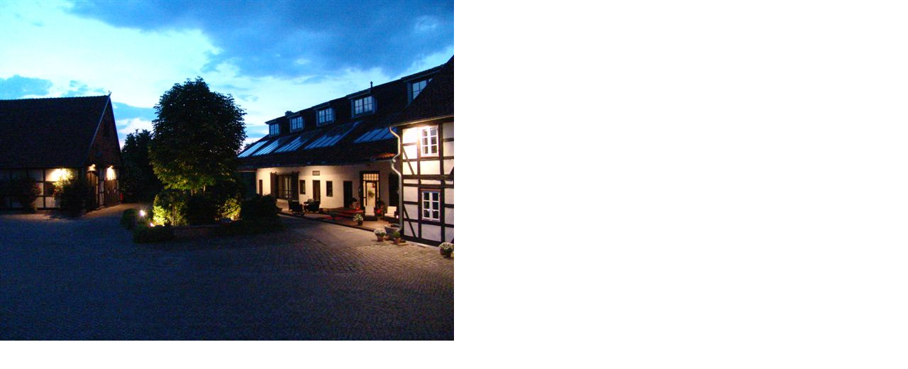

--- FILE ---
content_type: text/html
request_url: http://rautenberghof.de/index.php?eID=tx_cms_showpic&file=uploads%2Fpics%2Fhofabends2.JPG&width=800m&height=600m&bodyTag=%3Cbody%20style%3D%22margin%3A0%3B%20background%3A%23fff%3B%22%3E&wrap=%3Ca%20href%3D%22javascript%3Aclose%28%29%3B%22%3E%20%7C%20%3C%2Fa%3E&md5=919776ea9169f3d3028645a5805b6cff
body_size: 302
content:

<!DOCTYPE HTML PUBLIC "-//W3C//DTD HTML 4.0 Transitional//EN">

<html>
<head>
	<title>Image</title>
</head>
		<body style="margin:0; background:#fff;"><a href="javascript:close();"><img src="uploads/pics/hofabends2.JPG" width="640" height="480" border="0" alt="" /></a>
		</body>
		</html>